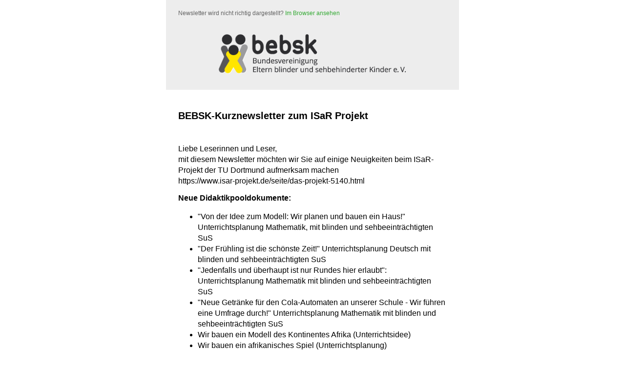

--- FILE ---
content_type: text/html; charset=utf-8
request_url: https://www.bebsk.de/aktuelles/newsletter/bebsk-newsletter-01-2021/
body_size: 5824
content:
<!doctype html>
    <html xmlns="http://www.w3.org/1999/xhtml" xmlns:v="urn:schemas-microsoft-com:vml" xmlns:o="urn:schemas-microsoft-com:office:office">
      <head>
        <title>
                  </title>
        <!--[if !mso]><!-- -->
        <meta http-equiv="X-UA-Compatible" content="IE=edge">
        <!--<![endif]-->
        <meta http-equiv="Content-Type" content="text/html; charset=UTF-8">
        <meta name="viewport" content="width=device-width, initial-scale=1">
        <style type="text/css">
          #outlook a { padding:0; }
          .ReadMsgBody { width:100%; }
          .ExternalClass { width:100%; }
          .ExternalClass * { line-height:100%; }
          body { margin:0;padding:0;-webkit-text-size-adjust:100%;-ms-text-size-adjust:100%; }
          table, td { border-collapse:collapse;mso-table-lspace:0pt;mso-table-rspace:0pt; }
          img { border:0;height:auto;line-height:100%; outline:none;text-decoration:none;-ms-interpolation-mode:bicubic; }
          p { display:block;margin:13px 0; }
          li {
            line-height: 1.4;
          }
        </style>
        <!--[if !mso]><!-->
        <style type="text/css">
          @media only screen and (max-width:480px) {
            @-ms-viewport { width:320px; }
            @viewport { width:320px; }
          }
        </style>
        <!--<![endif]-->
        <!--[if mso]>
        <xml>
        <o:OfficeDocumentSettings>
          <o:AllowPNG/>
          <o:PixelsPerInch>96</o:PixelsPerInch>
        </o:OfficeDocumentSettings>
        </xml>
        <![endif]-->
        <!--[if lte mso 11]>
        <style type="text/css">
          .outlook-group-fix { width:100% !important; }
        </style>
        <![endif]-->
        
        
    <style type="text/css">
      @media only screen and (min-width:480px) {
        .mj-column-per-100 { width:100% !important; }
      }
    </style>
    
  
        <style type="text/css">
        
        
        </style>
        <style type="text/css">body, p {
          line-height: 1.4;
        } 
        .link-nostyle { color: inherit; text-decoration: none }
        .link-plain { color: inherit; text-transform: none; text-decoration: underline;}
        a {
          color: #30A830; text-decoration: none;        
        }

        .link { color: #30A830;text-transform: none; text-decoration: none;}
        .link-cta { color: inherit; color: #30A830; font-weight: bold; text-decoration: none; text-transform: uppercase; font-size: 12px; border-radius: 2px; padding: 3px;} 

        h1 {
          font-size: 20px;
        }

        h2 {
          text-transform:uppercase;
          font-weight:normal;
          padding-top:0px; 
          padding-bottom: 0px;
          font-size: 18px;
          font-weight: normal;
          margin: 0;

        }

        h3 {
          text-transform: uppercase;
          font-size: 14px;
          font-weight: bold;
          padding-bottom: 0px;
          padding-top: 20px;
          line-height: 22px;
          margin: 0; 

        }

        h3.inline {
          text-transform: none;
          font-size: inherit;
          line-height: inherit;
          display: inline;
        }</style>
      <script type="text/javascript" src="/site/modules/FormBuilderMultiplier/FormBuilderMultiplier.js"></script></head>
      <body>
        
    <div style="display:none;font-size:1px;color:#ffffff;line-height:1px;max-height:0px;max-width:0px;opacity:0;overflow:hidden;">
          </div>
  
        
      <div
        
      >
        
      
      <!--[if mso | IE]>
      <table
         align="center" border="0" cellpadding="0" cellspacing="0" style="width:600px;" width="600"
      >
        <tr>
          <td style="line-height:0px;font-size:0px;mso-line-height-rule:exactly;">
      <![endif]-->
    
      
      <div  style="background:#ededed;background-color:#ededed;Margin:0px auto;max-width:600px;">
        
        <table
           align="center" border="0" cellpadding="0" cellspacing="0" role="presentation" style="background:#ededed;background-color:#ededed;width:100%;"
        >
          <tbody>
            <tr>
              <td
                 style="direction:ltr;font-size:0px;padding:20px 0;text-align:center;vertical-align:top;"
              >
                <!--[if mso | IE]>
                  <table role="presentation" border="0" cellpadding="0" cellspacing="0">
                
        <tr>
      
            <td
               style="vertical-align:top;width:600px;"
            >
          <![endif]-->
            
      <div
         class="mj-column-per-100 outlook-group-fix" style="font-size:13px;text-align:left;direction:ltr;display:inline-block;vertical-align:top;width:100%;"
      >
        
      <table
         border="0" cellpadding="0" cellspacing="0" role="presentation" style="vertical-align:top;" width="100%"
      >
        
            <tr>
              <td
                 align="left" style="font-size:0px;padding:10px 25px;padding-top:0px;padding-bottom:20px;word-break:break-word;"
              >
                
      <div
         style="font-family:helvetica neue, helvetica, verdana, arial, sans-serif;font-size:12px;line-height:14px;text-align:left;color:#606060;"
      >
        Newsletter wird nicht richtig dargestellt? <a href="[webversion]" class="link">Im Browser ansehen</a>
      </div>
    
              </td>
            </tr>
          
            <tr>
              <td
                 align="center" style="font-size:0px;padding:10px 25px;word-break:break-word;"
              >
                
      <table
         align="center" border="0" cellpadding="0" cellspacing="0" role="presentation" style="border-collapse:collapse;border-spacing:0px;"
      >
        <tbody>
          <tr>
            <td  style="width:400px;">
              
        <a
           href="http://www.bebsk.de" target="_blank"
        >
          
      <img
         alt="Logo der BEBSK, Bundesvereinigung Eltern blinder und sehbehinderter Kinder" height="auto" src="https://assets.bebsk.de/logo/bebsk_logo_newsletter.png" style="border:0;display:block;outline:none;text-decoration:none;width:100%;" width="400"
      />
    
        </a>
      
            </td>
          </tr>
        </tbody>
      </table>
    
              </td>
            </tr>
          
      </table>
    
      </div>
    
          <!--[if mso | IE]>
            </td>
          
        </tr>
      
                  </table>
                <![endif]-->
              </td>
            </tr>
          </tbody>
        </table>
        
      </div>
    
      
      <!--[if mso | IE]>
          </td>
        </tr>
      </table>
      
      <table
         align="center" border="0" cellpadding="0" cellspacing="0" style="width:600px;" width="600"
      >
        <tr>
          <td style="line-height:0px;font-size:0px;mso-line-height-rule:exactly;">
      <![endif]-->
    
      
      <div  style="Margin:0px auto;max-width:600px;">
        
        <table
           align="center" border="0" cellpadding="0" cellspacing="0" role="presentation" style="width:100%;"
        >
          <tbody>
            <tr>
              <td
                 style="direction:ltr;font-size:0px;padding:20px 0;text-align:center;vertical-align:top;"
              >
                <!--[if mso | IE]>
                  <table role="presentation" border="0" cellpadding="0" cellspacing="0">
                
        <tr>
      
            <td
               style="vertical-align:top;width:600px;"
            >
          <![endif]-->
            
      <div
         class="mj-column-per-100 outlook-group-fix" style="font-size:13px;text-align:left;direction:ltr;display:inline-block;vertical-align:top;width:100%;"
      >
        
      <table
         border="0" cellpadding="0" cellspacing="0" role="presentation" style="vertical-align:top;" width="100%"
      >
        
            <tr>
              <td
                 align="left" style="font-size:0px;padding:10px 25px;word-break:break-word;"
              >
                
      <div
         style="font-family:helvetica neue, helvetica, verdana, arial, sans-serif;font-size:20px;line-height:1;text-align:left;color:#000000;"
      >
        <h1>BEBSK-Kurznewsletter zum ISaR Projekt</h1>
      </div>
    
              </td>
            </tr>
          
            <tr>
              <td
                 align="left" style="font-size:0px;padding:10px 25px;word-break:break-word;"
              >
                
      <div
         style="font-family:helvetica neue, helvetica, verdana, arial, sans-serif;font-size:16px;line-height:1;text-align:left;color:#000000;"
      >
        <p>Liebe Leserinnen und Leser,<br />
mit diesem Newsletter möchten wir Sie auf einige Neuigkeiten beim ISaR-Projekt der TU Dortmund aufmerksam machen<br />
https://www.isar-projekt.de/seite/das-projekt-5140.html</p>

<p><strong>Neue Didaktikpooldokumente:</strong></p>

<ul><li>"Von der Idee zum Modell: Wir planen und bauen ein Haus!" Unterrichtsplanung Mathematik, mit blinden und sehbeeinträchtigten SuS</li>
	<li>"Der Frühling ist die schönste Zeit!" Unterrichtsplanung Deutsch mit blinden und sehbeeinträchtigten SuS</li>
	<li>"Jedenfalls und überhaupt ist nur Rundes hier erlaubt": Unterrichtsplanung Mathematik mit blinden und sehbeeinträchtigten SuS</li>
	<li>"Neue Getränke für den Cola-Automaten an unserer Schule - Wir führen eine Umfrage durch!" Unterrichtsplanung Mathematik mit blinden und sehbeeinträchtigten SuS</li>
	<li>Wir bauen ein Modell des Kontinentes Afrika (Unterrichtsidee)</li>
	<li>Wir bauen ein afrikanisches Spiel (Unterrichtsplanung)</li>
	<li>Der Kontinent Afrika (Unterrichtsplanung)</li>
	<li>Wir fertigen afrikanischen Schmuck an (Unterrichtsidee)</li>
	<li>Alltagsleben in ausgesuchten afrikanischen Staaten (Unterrichtsplanung)</li>
	<li>Taktile Fliesen-Stecksteine mit Braillezeichen (Materialidee für blinde und sehbeeinträchtigte SuS)</li>
	<li>Anlauttabelle (Materialidee)</li>
	<li>"Mister &amp; Misses Neugier schauen genau hin": Kunstprojekt mit blinden und sehbeeinträchtigten SuS</li>
	<li>Schriftliche Rechenverfahren bei blinden und hochgradig sehbehinderten Grundschülern als Anregung zum Umgang mit taktilen Medien</li>
	<li>Punktschrift drucken mit dem Hagener Braille System (HBS)</li>
	<li>Das iPad im Unterricht mit mehrfachbeeinträchtigten Schülerinnen und Schülern</li>
	<li>Textübertragung mit RTFC, Workshopunterlagen</li>
	<li>Lesen von Ziffern/Zahlen mit einer Sehbeeinträchtigung</li>
	<li>"Kleb dir eine - Gestalten von Wandbildern in Tape Art": Kunststunde mit sehbeeinträchtigten SuS in der Klasse</li>
	<li>Spezifisches Curriculum für Menschen mit Beeinträchtigung des Sehens, Frequently Asked Questions</li>
	<li>Den Durchblick behalten - Systemische Ansätze in der Beratung und Unterstützung von Schülerinnen und Schülern im Förderschwerpunkt Sehen im Kontext der allgemeinen Schule</li>
	<li>"Eat-Art, Tischlein-deck-dich": Kunstunterricht mit blinden und sehbeeinträchtigten SuS</li>
	<li>"Wir bauen Murmelbahnen": Sachunterricht in einer Klasse 1/3 mit einem sehbeeinträchtigten Kind in der Klasse</li>
</ul><p><strong>Neue Dokumente im Informationspool:</strong></p>

<ul><li>Schulerfahrungsbericht von Helene</li>
	<li>Schulerfahrungsbericht von Hannah</li>
	<li>Erfahrungsbericht von Bastian zum Blindentennis</li>
	<li>Erfahrungsbericht von Charlotte zum Blindentennis</li>
	<li>Erfahrungsbericht eines Lehrers, der als Guide eine blinde Schülerin beim Skifahren begleitet hat</li>
	<li>Übrigens: Den Link zu "PROVIKIT: App zur funktionalen Überprüfung des Sehens" finden Sie nun dauerhaft auf der ISaR-Neuigkeitenseite</li>
</ul><p>Während der langjährigen Auseinandersetzung mit cerebral bedingten Sehbeeinträchtigungen innerhalb des Forschungsprojektes Provision an der Technischen Universität Dortmund (Ltg. Renate Walthes) entstand die Idee der Entwicklung einer webbasierten Applikation, um Beobachtungen bezüglich des visuellen Verhaltens von Kindern und Jugendlichen sowie den Ergebnissen visueller Funktionsüberprüfungen strukturiert zu dokumentieren und darzustellen.<br />
Die Provikit-Web App bietet die Wahl zwischen der Dokumentation von Sehfunktionen auf Grundlage einer funktionalen Sehüberprüfung mittels selbstgewählter Verfahren aus einem Umfang von 65 möglichen Sehfunktionen oder der Durchführung eines Screening aus insgesamt 12 visuellen Funktionsüberprüfungen zum Sehen in der Nähe (Provikit-Seh-Screening).Nach einer kostenfreien Registrierung steht das Programm allen Fachleuten zur Verfügung, die ihre Beobachtungen und Ergebnisse der funktionalen Überprüfung des Sehens bei Kindern und Jugendlichen auf der Basis von konkreten Fragestellungen dokumentieren und systematisieren möchten.(Quelle: PROVISION, TU Dortmund).</p>

<p><strong>Es werden Ihre guten Ideen gesucht!</strong><br />
Sie haben ein blindes oder sehbeeinträchtigtes Kind (in der Klasse)? Haben Sie Material erstellt oder so adaptiert, dass sehende und sehbeeinträchtigte oder sehende und blinde Schülerinnen und Schüler gemeinsam damit arbeiten können? Das ISaR-Projekt ist auf der Suche nach adaptiertem Material für alle Unterrichtsfächer. Machen Sie doch einfach ein Foto von Ihrem Material und schicken Sie es als E-Mail-Anhang dem Projekt zu. Sehr hilfreich wäre, wenn Sie kurz beschreiben, warum und wie Sie das Material so aufbereitet oder erstellt haben. Es kommt nicht auf die Form an! Das IsAR Projekt ist erreichbar unter der Telefonnummer: 0231 - 755 5874 oder per E-Mail: isar@tu-dortmund.de, <a href="https://www.isar-projekt.de/seite/das-projekt-5140.html">https://www.isar-projekt.de/seite/das-projekt-5140.html</a></p>      </div>
    
              </td>
            </tr>
          
            <tr>
              <td
                 align="center" vertical-align="middle" style="font-size:0px;padding:10px 25px;word-break:break-word;"
              >
                    </td>
            </tr>
          
            <tr>
              <td
                 align="left" style="font-size:0px;padding:10px 25px;word-break:break-word;"
              >
                
      <div
         style="font-family:helvetica neue, helvetica, verdana, arial, sans-serif;font-size:16px;line-height:1;text-align:left;color:#000000;"
      >
        <p>Unser Anliegen ist es, mit diesem Newsletter ein barrierefreies und verständliches Informationsangebot zu schaffen. Wir sind immer interessiert, von Ihren Erfahrungen und Anmerkungen im Umgang mit unserem Newsletter zu hören. Bitte schreiben Sie an <a class="link" href="mailto:newsletter@bebsk.de">newsletter@bebsk.de</a></p>
      </div>
    
              </td>
            </tr>
          
            <tr>
              <td
                 align="center" vertical-align="middle" style="font-size:0px;padding:10px 25px;word-break:break-word;"
              >
                
      <table
         align="center" border="0" cellpadding="0" cellspacing="0" role="presentation" style="border-collapse:separate;line-height:100%;"
      >
        <tr>
          <td
             align="center" bgcolor="#30A830" role="presentation" style="border:none;border-radius:3px;color:#ffffff;cursor:auto;padding:10px 25px;" valign="middle"
          >
            <a
               href="https://www.bebsk.de/" style="background:#30A830;color:#ffffff;font-family:helvetica neue, helvetica, verdana, arial, sans-serif;font-size:13px;font-weight:normal;line-height:120%;Margin:0;text-decoration:none;text-transform:uppercase;" target="_blank"
            >
              Zur BEBSK-Webseite
            </a>
          </td>
        </tr>
      </table>
    
              </td>
            </tr>
          
      </table>
    
      </div>
    
          <!--[if mso | IE]>
            </td>
          
        </tr>
      
                  </table>
                <![endif]-->
              </td>
            </tr>
          </tbody>
        </table>
        
      </div>
    
      <!--[if mso | IE]>
          </td>
        </tr>
      </table>
      <![endif]-->

                  
    
    <!-- <mj-section background-color="%23FFcf00">
        <mj-column>  
          <mj-text><![CDATA[<h2>&raquo; Nützliches und interessantes</h2>]]></mj-text>
        </mj-column>
      </mj-section>
      <mj-section background-color="%23f5f5f5">
        <mj-column>
          
          <mj-text mj-class="text-normal"><![CDATA[
            
            <h3>
              <a class="link-nostyle" href="http%3A%2F%2Fwww.hd-mdp.de.rs%2Fprodukte%2Farmbinden-fuer-blinde-und-behinderte">
                Kindgerechte Armbinde aus dem 3D-Drucker
              </a>
            </h3>
            
            <p>
             Holger Dunker hat Armbinden für die Kennzeichnung von blinden und sehbehinderten Kinder im öffentlichen Raum entwickelt. Die Kindgerechten Armbinden werden im 3D-Drucker hergestellt und sind mit einem einstellbaren Gummiband gut anzupassen. 
              <a class="link" href="http%3A%2F%2Fwww.hd-mdp.de.rs%2Fprodukte%2Farmbinden-fuer-blinde-und-behinderte">
                Mehr Informationen 
              </a>
            </p>
          
          ]]></mj-text>
          
        </mj-column>
      </mj-section> -->
      
      <!--[if mso | IE]>
      <table
         align="center" border="0" cellpadding="0" cellspacing="0" style="width:600px;" width="600"
      >
        <tr>
          <td style="line-height:0px;font-size:0px;mso-line-height-rule:exactly;">
      <![endif]-->
    
      
      <div  style="background:#838C8E;background-color:#838C8E;Margin:0px auto;max-width:600px;">
        
        <table
           align="center" border="0" cellpadding="0" cellspacing="0" role="presentation" style="background:#838C8E;background-color:#838C8E;width:100%;"
        >
          <tbody>
            <tr>
              <td
                 style="border-top:1px solid #999;direction:ltr;font-size:0px;padding:20px 0;text-align:center;vertical-align:top;"
              >
                <!--[if mso | IE]>
                  <table role="presentation" border="0" cellpadding="0" cellspacing="0">
                
        <tr>
      
            <td
               style="vertical-align:top;width:600px;"
            >
          <![endif]-->
            
      <div
         class="mj-column-per-100 outlook-group-fix" style="font-size:13px;text-align:left;direction:ltr;display:inline-block;vertical-align:top;width:100%;"
      >
        
      <table
         border="0" cellpadding="0" cellspacing="0" role="presentation" style="vertical-align:top;" width="100%"
      >
        
            <tr>
              <td
                 align="left" style="font-size:0px;padding:10px 25px;word-break:break-word;"
              >
                
      <div
         style="font-family:helvetica neue, helvetica, verdana, arial, sans-serif;font-size:13px;line-height:1;text-align:left;color:#fff;"
      >
        <p>Dies ist ein Newsletter der Bundesvereinigung Eltern blinder und sehbehinderter Kinder. <a href="[unsubscribe]" class="link-plain">Newsletter abmelden</a> &middot; <a href="http://bebsk.de/impressum.html" class="link-plain">Impressum</a></p>
          
            <p>Unser Anliegen ist es, mit diesem Newsletter ein barrierefreies und verständliches Informationsangebot zu schaffen. Wir sind immer interessiert, von Ihren Erfahrungen und Anmerkungen im Umgang mit unserem Newsletter zu hören. Bitte schreiben Sie an <a class="link-plain" href="mailto:newsletter@bebsk.de">newsletter@bebsk.de</a></p>   
            
          <p><strong>Geschäftsstelle bebsk e.V.</strong><br/>
<a href="mailto:info@bebsk.de" class="link-plain">info@bebsk.de</a><br/><a href="http://www.bebsk.de/" class="link-plain">www.bebsk.de</a></p>
      </div>
    
              </td>
            </tr>
          
      </table>
    
      </div>
    
          <!--[if mso | IE]>
            </td>
          
        </tr>
      
                  </table>
                <![endif]-->
              </td>
            </tr>
          </tbody>
        </table>
        
      </div>
    
      
      <!--[if mso | IE]>
          </td>
        </tr>
      </table>
      <![endif]-->
    
    
      </div>
    
      </body>
    </html>